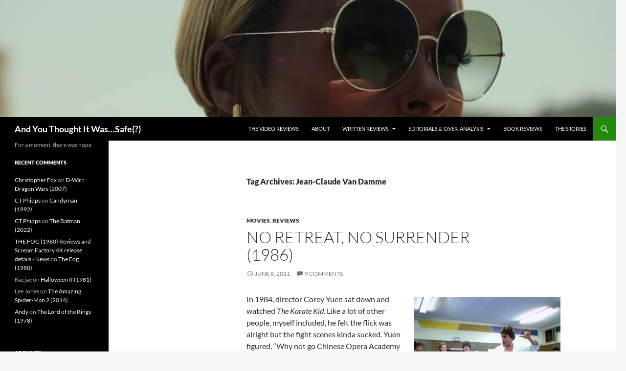

--- FILE ---
content_type: text/html; charset=UTF-8
request_url: https://aytiws.com/tag/jean-claude-van-damme/
body_size: 13586
content:
<!DOCTYPE html>
<!--[if IE 7]>
<html class="ie ie7" lang="en-US">
<![endif]-->
<!--[if IE 8]>
<html class="ie ie8" lang="en-US">
<![endif]-->
<!--[if !(IE 7) & !(IE 8)]><!-->
<html lang="en-US">
<!--<![endif]-->
<head><style>img.lazy{min-height:1px}</style><link href="https://aytiws.com/wp-content/plugins/w3-total-cache/pub/js/lazyload.min.js" as="script">
	<meta charset="UTF-8">
	<meta name="viewport" content="width=device-width, initial-scale=1.0">
	<title>Jean-Claude Van Damme | And You Thought It Was&#8230;Safe(?)</title>
	<link rel="profile" href="https://gmpg.org/xfn/11">
	<link rel="pingback" href="https://aytiws.com/xmlrpc.php">
	<!--[if lt IE 9]>
	<script src="https://aytiws.com/wp-content/themes/twentyfourteen/js/html5.js?ver=3.7.0"></script>
	<![endif]-->
	<meta name='robots' content='max-image-preview:large' />
<link rel="alternate" type="application/rss+xml" title="And You Thought It Was...Safe(?) &raquo; Feed" href="https://aytiws.com/feed/" />
<link rel="alternate" type="application/rss+xml" title="And You Thought It Was...Safe(?) &raquo; Comments Feed" href="https://aytiws.com/comments/feed/" />
<link rel="alternate" type="application/rss+xml" title="And You Thought It Was...Safe(?) &raquo; Jean-Claude Van Damme Tag Feed" href="https://aytiws.com/tag/jean-claude-van-damme/feed/" />
<style id='wp-img-auto-sizes-contain-inline-css'>
img:is([sizes=auto i],[sizes^="auto," i]){contain-intrinsic-size:3000px 1500px}
/*# sourceURL=wp-img-auto-sizes-contain-inline-css */
</style>
<style id='wp-emoji-styles-inline-css'>

	img.wp-smiley, img.emoji {
		display: inline !important;
		border: none !important;
		box-shadow: none !important;
		height: 1em !important;
		width: 1em !important;
		margin: 0 0.07em !important;
		vertical-align: -0.1em !important;
		background: none !important;
		padding: 0 !important;
	}
/*# sourceURL=wp-emoji-styles-inline-css */
</style>
<style id='wp-block-library-inline-css'>
:root{--wp-block-synced-color:#7a00df;--wp-block-synced-color--rgb:122,0,223;--wp-bound-block-color:var(--wp-block-synced-color);--wp-editor-canvas-background:#ddd;--wp-admin-theme-color:#007cba;--wp-admin-theme-color--rgb:0,124,186;--wp-admin-theme-color-darker-10:#006ba1;--wp-admin-theme-color-darker-10--rgb:0,107,160.5;--wp-admin-theme-color-darker-20:#005a87;--wp-admin-theme-color-darker-20--rgb:0,90,135;--wp-admin-border-width-focus:2px}@media (min-resolution:192dpi){:root{--wp-admin-border-width-focus:1.5px}}.wp-element-button{cursor:pointer}:root .has-very-light-gray-background-color{background-color:#eee}:root .has-very-dark-gray-background-color{background-color:#313131}:root .has-very-light-gray-color{color:#eee}:root .has-very-dark-gray-color{color:#313131}:root .has-vivid-green-cyan-to-vivid-cyan-blue-gradient-background{background:linear-gradient(135deg,#00d084,#0693e3)}:root .has-purple-crush-gradient-background{background:linear-gradient(135deg,#34e2e4,#4721fb 50%,#ab1dfe)}:root .has-hazy-dawn-gradient-background{background:linear-gradient(135deg,#faaca8,#dad0ec)}:root .has-subdued-olive-gradient-background{background:linear-gradient(135deg,#fafae1,#67a671)}:root .has-atomic-cream-gradient-background{background:linear-gradient(135deg,#fdd79a,#004a59)}:root .has-nightshade-gradient-background{background:linear-gradient(135deg,#330968,#31cdcf)}:root .has-midnight-gradient-background{background:linear-gradient(135deg,#020381,#2874fc)}:root{--wp--preset--font-size--normal:16px;--wp--preset--font-size--huge:42px}.has-regular-font-size{font-size:1em}.has-larger-font-size{font-size:2.625em}.has-normal-font-size{font-size:var(--wp--preset--font-size--normal)}.has-huge-font-size{font-size:var(--wp--preset--font-size--huge)}.has-text-align-center{text-align:center}.has-text-align-left{text-align:left}.has-text-align-right{text-align:right}.has-fit-text{white-space:nowrap!important}#end-resizable-editor-section{display:none}.aligncenter{clear:both}.items-justified-left{justify-content:flex-start}.items-justified-center{justify-content:center}.items-justified-right{justify-content:flex-end}.items-justified-space-between{justify-content:space-between}.screen-reader-text{border:0;clip-path:inset(50%);height:1px;margin:-1px;overflow:hidden;padding:0;position:absolute;width:1px;word-wrap:normal!important}.screen-reader-text:focus{background-color:#ddd;clip-path:none;color:#444;display:block;font-size:1em;height:auto;left:5px;line-height:normal;padding:15px 23px 14px;text-decoration:none;top:5px;width:auto;z-index:100000}html :where(.has-border-color){border-style:solid}html :where([style*=border-top-color]){border-top-style:solid}html :where([style*=border-right-color]){border-right-style:solid}html :where([style*=border-bottom-color]){border-bottom-style:solid}html :where([style*=border-left-color]){border-left-style:solid}html :where([style*=border-width]){border-style:solid}html :where([style*=border-top-width]){border-top-style:solid}html :where([style*=border-right-width]){border-right-style:solid}html :where([style*=border-bottom-width]){border-bottom-style:solid}html :where([style*=border-left-width]){border-left-style:solid}html :where(img[class*=wp-image-]){height:auto;max-width:100%}:where(figure){margin:0 0 1em}html :where(.is-position-sticky){--wp-admin--admin-bar--position-offset:var(--wp-admin--admin-bar--height,0px)}@media screen and (max-width:600px){html :where(.is-position-sticky){--wp-admin--admin-bar--position-offset:0px}}

/*# sourceURL=wp-block-library-inline-css */
</style><style id='global-styles-inline-css'>
:root{--wp--preset--aspect-ratio--square: 1;--wp--preset--aspect-ratio--4-3: 4/3;--wp--preset--aspect-ratio--3-4: 3/4;--wp--preset--aspect-ratio--3-2: 3/2;--wp--preset--aspect-ratio--2-3: 2/3;--wp--preset--aspect-ratio--16-9: 16/9;--wp--preset--aspect-ratio--9-16: 9/16;--wp--preset--color--black: #000;--wp--preset--color--cyan-bluish-gray: #abb8c3;--wp--preset--color--white: #fff;--wp--preset--color--pale-pink: #f78da7;--wp--preset--color--vivid-red: #cf2e2e;--wp--preset--color--luminous-vivid-orange: #ff6900;--wp--preset--color--luminous-vivid-amber: #fcb900;--wp--preset--color--light-green-cyan: #7bdcb5;--wp--preset--color--vivid-green-cyan: #00d084;--wp--preset--color--pale-cyan-blue: #8ed1fc;--wp--preset--color--vivid-cyan-blue: #0693e3;--wp--preset--color--vivid-purple: #9b51e0;--wp--preset--color--green: #24890d;--wp--preset--color--dark-gray: #2b2b2b;--wp--preset--color--medium-gray: #767676;--wp--preset--color--light-gray: #f5f5f5;--wp--preset--gradient--vivid-cyan-blue-to-vivid-purple: linear-gradient(135deg,rgb(6,147,227) 0%,rgb(155,81,224) 100%);--wp--preset--gradient--light-green-cyan-to-vivid-green-cyan: linear-gradient(135deg,rgb(122,220,180) 0%,rgb(0,208,130) 100%);--wp--preset--gradient--luminous-vivid-amber-to-luminous-vivid-orange: linear-gradient(135deg,rgb(252,185,0) 0%,rgb(255,105,0) 100%);--wp--preset--gradient--luminous-vivid-orange-to-vivid-red: linear-gradient(135deg,rgb(255,105,0) 0%,rgb(207,46,46) 100%);--wp--preset--gradient--very-light-gray-to-cyan-bluish-gray: linear-gradient(135deg,rgb(238,238,238) 0%,rgb(169,184,195) 100%);--wp--preset--gradient--cool-to-warm-spectrum: linear-gradient(135deg,rgb(74,234,220) 0%,rgb(151,120,209) 20%,rgb(207,42,186) 40%,rgb(238,44,130) 60%,rgb(251,105,98) 80%,rgb(254,248,76) 100%);--wp--preset--gradient--blush-light-purple: linear-gradient(135deg,rgb(255,206,236) 0%,rgb(152,150,240) 100%);--wp--preset--gradient--blush-bordeaux: linear-gradient(135deg,rgb(254,205,165) 0%,rgb(254,45,45) 50%,rgb(107,0,62) 100%);--wp--preset--gradient--luminous-dusk: linear-gradient(135deg,rgb(255,203,112) 0%,rgb(199,81,192) 50%,rgb(65,88,208) 100%);--wp--preset--gradient--pale-ocean: linear-gradient(135deg,rgb(255,245,203) 0%,rgb(182,227,212) 50%,rgb(51,167,181) 100%);--wp--preset--gradient--electric-grass: linear-gradient(135deg,rgb(202,248,128) 0%,rgb(113,206,126) 100%);--wp--preset--gradient--midnight: linear-gradient(135deg,rgb(2,3,129) 0%,rgb(40,116,252) 100%);--wp--preset--font-size--small: 13px;--wp--preset--font-size--medium: 20px;--wp--preset--font-size--large: 36px;--wp--preset--font-size--x-large: 42px;--wp--preset--spacing--20: 0.44rem;--wp--preset--spacing--30: 0.67rem;--wp--preset--spacing--40: 1rem;--wp--preset--spacing--50: 1.5rem;--wp--preset--spacing--60: 2.25rem;--wp--preset--spacing--70: 3.38rem;--wp--preset--spacing--80: 5.06rem;--wp--preset--shadow--natural: 6px 6px 9px rgba(0, 0, 0, 0.2);--wp--preset--shadow--deep: 12px 12px 50px rgba(0, 0, 0, 0.4);--wp--preset--shadow--sharp: 6px 6px 0px rgba(0, 0, 0, 0.2);--wp--preset--shadow--outlined: 6px 6px 0px -3px rgb(255, 255, 255), 6px 6px rgb(0, 0, 0);--wp--preset--shadow--crisp: 6px 6px 0px rgb(0, 0, 0);}:where(.is-layout-flex){gap: 0.5em;}:where(.is-layout-grid){gap: 0.5em;}body .is-layout-flex{display: flex;}.is-layout-flex{flex-wrap: wrap;align-items: center;}.is-layout-flex > :is(*, div){margin: 0;}body .is-layout-grid{display: grid;}.is-layout-grid > :is(*, div){margin: 0;}:where(.wp-block-columns.is-layout-flex){gap: 2em;}:where(.wp-block-columns.is-layout-grid){gap: 2em;}:where(.wp-block-post-template.is-layout-flex){gap: 1.25em;}:where(.wp-block-post-template.is-layout-grid){gap: 1.25em;}.has-black-color{color: var(--wp--preset--color--black) !important;}.has-cyan-bluish-gray-color{color: var(--wp--preset--color--cyan-bluish-gray) !important;}.has-white-color{color: var(--wp--preset--color--white) !important;}.has-pale-pink-color{color: var(--wp--preset--color--pale-pink) !important;}.has-vivid-red-color{color: var(--wp--preset--color--vivid-red) !important;}.has-luminous-vivid-orange-color{color: var(--wp--preset--color--luminous-vivid-orange) !important;}.has-luminous-vivid-amber-color{color: var(--wp--preset--color--luminous-vivid-amber) !important;}.has-light-green-cyan-color{color: var(--wp--preset--color--light-green-cyan) !important;}.has-vivid-green-cyan-color{color: var(--wp--preset--color--vivid-green-cyan) !important;}.has-pale-cyan-blue-color{color: var(--wp--preset--color--pale-cyan-blue) !important;}.has-vivid-cyan-blue-color{color: var(--wp--preset--color--vivid-cyan-blue) !important;}.has-vivid-purple-color{color: var(--wp--preset--color--vivid-purple) !important;}.has-black-background-color{background-color: var(--wp--preset--color--black) !important;}.has-cyan-bluish-gray-background-color{background-color: var(--wp--preset--color--cyan-bluish-gray) !important;}.has-white-background-color{background-color: var(--wp--preset--color--white) !important;}.has-pale-pink-background-color{background-color: var(--wp--preset--color--pale-pink) !important;}.has-vivid-red-background-color{background-color: var(--wp--preset--color--vivid-red) !important;}.has-luminous-vivid-orange-background-color{background-color: var(--wp--preset--color--luminous-vivid-orange) !important;}.has-luminous-vivid-amber-background-color{background-color: var(--wp--preset--color--luminous-vivid-amber) !important;}.has-light-green-cyan-background-color{background-color: var(--wp--preset--color--light-green-cyan) !important;}.has-vivid-green-cyan-background-color{background-color: var(--wp--preset--color--vivid-green-cyan) !important;}.has-pale-cyan-blue-background-color{background-color: var(--wp--preset--color--pale-cyan-blue) !important;}.has-vivid-cyan-blue-background-color{background-color: var(--wp--preset--color--vivid-cyan-blue) !important;}.has-vivid-purple-background-color{background-color: var(--wp--preset--color--vivid-purple) !important;}.has-black-border-color{border-color: var(--wp--preset--color--black) !important;}.has-cyan-bluish-gray-border-color{border-color: var(--wp--preset--color--cyan-bluish-gray) !important;}.has-white-border-color{border-color: var(--wp--preset--color--white) !important;}.has-pale-pink-border-color{border-color: var(--wp--preset--color--pale-pink) !important;}.has-vivid-red-border-color{border-color: var(--wp--preset--color--vivid-red) !important;}.has-luminous-vivid-orange-border-color{border-color: var(--wp--preset--color--luminous-vivid-orange) !important;}.has-luminous-vivid-amber-border-color{border-color: var(--wp--preset--color--luminous-vivid-amber) !important;}.has-light-green-cyan-border-color{border-color: var(--wp--preset--color--light-green-cyan) !important;}.has-vivid-green-cyan-border-color{border-color: var(--wp--preset--color--vivid-green-cyan) !important;}.has-pale-cyan-blue-border-color{border-color: var(--wp--preset--color--pale-cyan-blue) !important;}.has-vivid-cyan-blue-border-color{border-color: var(--wp--preset--color--vivid-cyan-blue) !important;}.has-vivid-purple-border-color{border-color: var(--wp--preset--color--vivid-purple) !important;}.has-vivid-cyan-blue-to-vivid-purple-gradient-background{background: var(--wp--preset--gradient--vivid-cyan-blue-to-vivid-purple) !important;}.has-light-green-cyan-to-vivid-green-cyan-gradient-background{background: var(--wp--preset--gradient--light-green-cyan-to-vivid-green-cyan) !important;}.has-luminous-vivid-amber-to-luminous-vivid-orange-gradient-background{background: var(--wp--preset--gradient--luminous-vivid-amber-to-luminous-vivid-orange) !important;}.has-luminous-vivid-orange-to-vivid-red-gradient-background{background: var(--wp--preset--gradient--luminous-vivid-orange-to-vivid-red) !important;}.has-very-light-gray-to-cyan-bluish-gray-gradient-background{background: var(--wp--preset--gradient--very-light-gray-to-cyan-bluish-gray) !important;}.has-cool-to-warm-spectrum-gradient-background{background: var(--wp--preset--gradient--cool-to-warm-spectrum) !important;}.has-blush-light-purple-gradient-background{background: var(--wp--preset--gradient--blush-light-purple) !important;}.has-blush-bordeaux-gradient-background{background: var(--wp--preset--gradient--blush-bordeaux) !important;}.has-luminous-dusk-gradient-background{background: var(--wp--preset--gradient--luminous-dusk) !important;}.has-pale-ocean-gradient-background{background: var(--wp--preset--gradient--pale-ocean) !important;}.has-electric-grass-gradient-background{background: var(--wp--preset--gradient--electric-grass) !important;}.has-midnight-gradient-background{background: var(--wp--preset--gradient--midnight) !important;}.has-small-font-size{font-size: var(--wp--preset--font-size--small) !important;}.has-medium-font-size{font-size: var(--wp--preset--font-size--medium) !important;}.has-large-font-size{font-size: var(--wp--preset--font-size--large) !important;}.has-x-large-font-size{font-size: var(--wp--preset--font-size--x-large) !important;}
/*# sourceURL=global-styles-inline-css */
</style>

<style id='classic-theme-styles-inline-css'>
/*! This file is auto-generated */
.wp-block-button__link{color:#fff;background-color:#32373c;border-radius:9999px;box-shadow:none;text-decoration:none;padding:calc(.667em + 2px) calc(1.333em + 2px);font-size:1.125em}.wp-block-file__button{background:#32373c;color:#fff;text-decoration:none}
/*# sourceURL=/wp-includes/css/classic-themes.min.css */
</style>
<link rel='stylesheet' id='wpa-css-css' href='https://aytiws.com/wp-content/plugins/honeypot/includes/css/wpa.css?ver=2.2.11' media='all' />
<link rel='stylesheet' id='twentyfourteen-lato-css' href='https://aytiws.com/wp-content/themes/twentyfourteen/fonts/font-lato.css?ver=20230328' media='all' />
<link rel='stylesheet' id='genericons-css' href='https://aytiws.com/wp-content/themes/twentyfourteen/genericons/genericons.css?ver=3.0.3' media='all' />
<link rel='stylesheet' id='twentyfourteen-style-css' href='https://aytiws.com/wp-content/themes/twentyfourteen/style.css?ver=20250415' media='all' />
<link rel='stylesheet' id='twentyfourteen-block-style-css' href='https://aytiws.com/wp-content/themes/twentyfourteen/css/blocks.css?ver=20240708' media='all' />
<script src="https://aytiws.com/wp-includes/js/jquery/jquery.min.js?ver=3.7.1" id="jquery-core-js"></script>
<script src="https://aytiws.com/wp-includes/js/jquery/jquery-migrate.min.js?ver=3.4.1" id="jquery-migrate-js"></script>
<script src="https://aytiws.com/wp-content/themes/twentyfourteen/js/functions.js?ver=20230526" id="twentyfourteen-script-js" defer data-wp-strategy="defer"></script>
<link rel="https://api.w.org/" href="https://aytiws.com/wp-json/" /><link rel="alternate" title="JSON" type="application/json" href="https://aytiws.com/wp-json/wp/v2/tags/922" /><link rel="EditURI" type="application/rsd+xml" title="RSD" href="https://aytiws.com/xmlrpc.php?rsd" />
<style>.recentcomments a{display:inline !important;padding:0 !important;margin:0 !important;}</style><link rel="icon" href="https://aytiws.com/wp-content/uploads/cropped-self-portrait-slightly-bigger-32x32.jpg" sizes="32x32" />
<link rel="icon" href="https://aytiws.com/wp-content/uploads/cropped-self-portrait-slightly-bigger-192x192.jpg" sizes="192x192" />
<link rel="apple-touch-icon" href="https://aytiws.com/wp-content/uploads/cropped-self-portrait-slightly-bigger-180x180.jpg" />
<meta name="msapplication-TileImage" content="https://aytiws.com/wp-content/uploads/cropped-self-portrait-slightly-bigger-270x270.jpg" />
</head>

<body data-rsssl=1 class="archive tag tag-jean-claude-van-damme tag-922 wp-embed-responsive wp-theme-twentyfourteen header-image list-view full-width">
<a class="screen-reader-text skip-link" href="#content">
	Skip to content</a>
<div id="page" class="hfeed site">
			<div id="site-header">
		<a href="https://aytiws.com/" rel="home" >
			<img class="lazy" src="data:image/svg+xml,%3Csvg%20xmlns='http://www.w3.org/2000/svg'%20viewBox='0%200%201260%20240'%3E%3C/svg%3E" data-src="https://aytiws.com/wp-content/uploads/cropped-vlcsnap-2023-01-08-13h01m02s436.png" width="1260" height="240" alt="And You Thought It Was&#8230;Safe(?)" data-srcset="https://aytiws.com/wp-content/uploads/cropped-vlcsnap-2023-01-08-13h01m02s436.png 1260w, https://aytiws.com/wp-content/uploads/cropped-vlcsnap-2023-01-08-13h01m02s436-300x57.png 300w, https://aytiws.com/wp-content/uploads/cropped-vlcsnap-2023-01-08-13h01m02s436-1024x195.png 1024w, https://aytiws.com/wp-content/uploads/cropped-vlcsnap-2023-01-08-13h01m02s436-768x146.png 768w" data-sizes="(max-width: 1260px) 100vw, 1260px" decoding="async" fetchpriority="high" />		</a>
	</div>
	
	<header id="masthead" class="site-header">
		<div class="header-main">
			<h1 class="site-title"><a href="https://aytiws.com/" rel="home" >And You Thought It Was&#8230;Safe(?)</a></h1>

			<div class="search-toggle">
				<a href="#search-container" class="screen-reader-text" aria-expanded="false" aria-controls="search-container">
					Search				</a>
			</div>

			<nav id="primary-navigation" class="site-navigation primary-navigation">
				<button class="menu-toggle">Primary Menu</button>
				<div id="primary-menu" class="nav-menu"><ul>
<li class="page_item page-item-23853"><a href="https://aytiws.com/the-video-reviews/">The Video Reviews</a></li>
<li class="page_item page-item-1301"><a href="https://aytiws.com/about/">About</a></li>
<li class="page_item page-item-11 page_item_has_children"><a href="https://aytiws.com/the-vaults/">Written Reviews</a>
<ul class='children'>
	<li class="page_item page-item-125"><a href="https://aytiws.com/the-vaults/vault-by-letters/">Alphabetically Indexed</a></li>
	<li class="page_item page-item-123"><a href="https://aytiws.com/the-vaults/vault-by-numbers/">By Rating</a></li>
</ul>
</li>
<li class="page_item page-item-6316 page_item_has_children"><a href="https://aytiws.com/the-exercises-in-over-analysis/">Editorials &#038; Over-Analysis</a>
<ul class='children'>
	<li class="page_item page-item-7622"><a href="https://aytiws.com/the-exercises-in-over-analysis/godzilla-the-series/">Godzilla: The Series</a></li>
	<li class="page_item page-item-21865"><a href="https://aytiws.com/the-exercises-in-over-analysis/jor-el-was-right/">Jor-El Was Right</a></li>
	<li class="page_item page-item-23020"><a href="https://aytiws.com/the-exercises-in-over-analysis/lets-play-demons-souls/">Let&#8217;s Play Demon&#8217;s Souls</a></li>
</ul>
</li>
<li class="page_item page-item-813"><a href="https://aytiws.com/book-reviews/">Book Reviews</a></li>
<li class="page_item page-item-1407"><a href="https://aytiws.com/the-stories/">The Stories</a></li>
</ul></div>
			</nav>
		</div>

		<div id="search-container" class="search-box-wrapper hide">
			<div class="search-box">
				<form role="search" method="get" class="search-form" action="https://aytiws.com/">
				<label>
					<span class="screen-reader-text">Search for:</span>
					<input type="search" class="search-field" placeholder="Search &hellip;" value="" name="s" />
				</label>
				<input type="submit" class="search-submit" value="Search" />
			</form>			</div>
		</div>
	</header><!-- #masthead -->

	<div id="main" class="site-main">

	<section id="primary" class="content-area">
		<div id="content" class="site-content" role="main">

			
			<header class="archive-header">
				<h1 class="archive-title">
				Tag Archives: Jean-Claude Van Damme				</h1>

							</header><!-- .archive-header -->

				
<article id="post-5409" class="post-5409 post type-post status-publish format-standard hentry category-movies category-reviews tag-corey-yuen tag-dale-jacoby tag-j-w-fails tag-jean-claude-van-damme tag-joe-vance tag-kathie-sileno tag-kent-lipham tag-kurt-mckinney tag-ron-pohnel tag-tai-chung-kim tag-timothy-baker">
	
	<header class="entry-header">
				<div class="entry-meta">
			<span class="cat-links"><a href="https://aytiws.com/category/movies/" rel="category tag">Movies</a>, <a href="https://aytiws.com/category/reviews/" rel="category tag">Reviews</a></span>
		</div>
			<h1 class="entry-title"><a href="https://aytiws.com/2011/06/no-retreat-no-surrender-1986/" rel="bookmark">No Retreat, No Surrender (1986)</a></h1>
		<div class="entry-meta">
			<span class="entry-date"><a href="https://aytiws.com/2011/06/no-retreat-no-surrender-1986/" rel="bookmark"><time class="entry-date" datetime="2011-06-08T00:00:11-07:00">June 8, 2011</time></a></span> <span class="byline"><span class="author vcard"><a class="url fn n" href="https://aytiws.com/author/admin/" rel="author">David DeMoss</a></span></span>			<span class="comments-link"><a href="https://aytiws.com/2011/06/no-retreat-no-surrender-1986/#comments">9 Comments</a></span>
						</div><!-- .entry-meta -->
	</header><!-- .entry-header -->

		<div class="entry-content">
		<figure id="attachment_8122" aria-describedby="caption-attachment-8122" style="width: 300px" class="wp-caption alignright"><img decoding="async" class="size-full wp-image-8122 lazy" title="Our Hero, ladies and gentlemen. Fear him!" src="data:image/svg+xml,%3Csvg%20xmlns='http://www.w3.org/2000/svg'%20viewBox='0%200%20300%20228'%3E%3C/svg%3E" data-src="https://aytiws.com/wp-content/uploads/2011/06/no-retreat-no-surrender_4.jpg" alt="Our Hero, ladies and gentlemen. Fear him!" width="300" height="228" /><figcaption id="caption-attachment-8122" class="wp-caption-text">Our Hero, ladies and gentlemen. Fear him!</figcaption></figure>
<p>In 1984, director Corey Yuen sat down and watched <em>The Karate Kid</em>. Like a lot of other people, myself included, he felt the flick was alright but the fight scenes kinda sucked. Yuen figured, &#8220;Why not go Chinese Opera Academy on this boy-gains-self-respect-through-martial-arts bullshit?&#8221; Two years, $400,000, and one (almost) all-American cast later, he gave us<em> No Retreat, No Surrender</em>.</p>
<p>It&#8217;s the best kind of awful movie: the kind that&#8217;s so bad, it&#8217;s honestly endearing. The story, the casting, the acting, the editing, the character&#8217;s motivations, and especially the tacked-on resolution&#8230;everything in this movie is wrong. And the result is <em>glorious.</em> Kneel before this movie, son of Jor-El, for it is <em>the</em> perfect combination of rip-off and cliche. It&#8217;s a Bad Film for the ages, because it manages, in spite of it all&#8230;to actually&#8230;kind a work&#8230;in all the <em>wrong</em> ways. <a href="https://aytiws.com/2011/06/no-retreat-no-surrender-1986/#more-5409" class="more-link">Continue reading <span class="screen-reader-text">No Retreat, No Surrender (1986)</span> <span class="meta-nav">&rarr;</span></a></p>
	</div><!-- .entry-content -->
	
	<footer class="entry-meta"><span class="tag-links"><a href="https://aytiws.com/tag/corey-yuen/" rel="tag">Corey Yuen</a><a href="https://aytiws.com/tag/dale-jacoby/" rel="tag">Dale Jacoby</a><a href="https://aytiws.com/tag/j-w-fails/" rel="tag">J.W. Fails</a><a href="https://aytiws.com/tag/jean-claude-van-damme/" rel="tag">Jean-Claude Van Damme</a><a href="https://aytiws.com/tag/joe-vance/" rel="tag">Joe Vance</a><a href="https://aytiws.com/tag/kathie-sileno/" rel="tag">Kathie Sileno</a><a href="https://aytiws.com/tag/kent-lipham/" rel="tag">Kent Lipham</a><a href="https://aytiws.com/tag/kurt-mckinney/" rel="tag">Kurt McKinney</a><a href="https://aytiws.com/tag/ron-pohnel/" rel="tag">Ron Pohnel</a><a href="https://aytiws.com/tag/tai-chung-kim/" rel="tag">Tai Chung Kim</a><a href="https://aytiws.com/tag/timothy-baker/" rel="tag">Timothy Baker</a></span></footer></article><!-- #post-5409 -->

<article id="post-842" class="post-842 post type-post status-publish format-standard hentry category-movies category-reviews tag-carolco-pictures tag-christopher-leitch tag-dean-devlin tag-dolph-lundgren tag-jean-claude-van-damme tag-roland-emmerich tag-studio-canal">
	
	<header class="entry-header">
				<div class="entry-meta">
			<span class="cat-links"><a href="https://aytiws.com/category/movies/" rel="category tag">Movies</a>, <a href="https://aytiws.com/category/reviews/" rel="category tag">Reviews</a></span>
		</div>
			<h1 class="entry-title"><a href="https://aytiws.com/2001/03/universal-soldier-1992/" rel="bookmark">Universal Soldier (1992)</a></h1>
		<div class="entry-meta">
			<span class="entry-date"><a href="https://aytiws.com/2001/03/universal-soldier-1992/" rel="bookmark"><time class="entry-date" datetime="2001-03-20T09:52:13-08:00">March 20, 2001</time></a></span> <span class="byline"><span class="author vcard"><a class="url fn n" href="https://aytiws.com/author/admin/" rel="author">David DeMoss</a></span></span>			<span class="comments-link"><a href="https://aytiws.com/2001/03/universal-soldier-1992/#comments">2 Comments</a></span>
						</div><!-- .entry-meta -->
	</header><!-- .entry-header -->

		<div class="entry-content">
		<p><img decoding="async" class="alignright lazy" title="Duh..." src="data:image/svg+xml,%3Csvg%20xmlns='http://www.w3.org/2000/svg'%20viewBox='0%200%20126%20209'%3E%3C/svg%3E" data-src="https://aytiws.com/wp-content/uploads/2001/03/universals_1.jpg" alt="Duh..." width="126" height="209" />When the wretched idiocies and injustices of modern life pile upon you, don&#8217;t go on a killing spree: find a suitable target for your aggression. Something that can&#8217;t defend itself. Something that can&#8217;t  fight back. Something that doesn&#8217;t break as easily as, say, puppies or children. Me, I review movies. The ultimate target.  Nothing gets your ego big and hard like taking a shameless hack&#8217;s hatchet to something hundreds of other people poured their hearts and souls into.</p>
<p>Tonight&#8217;s example: <em>Universal Soldier.</em> You all remember this movie&#8230;don&#8217;t you&#8230;? Good. Neither did I. <em>Universal Soldier</em> is like the freeloading uncle no  one talks about, since that time he tried to clean out the bank accounts. It may be the film most directly responsible for Roland Emmerich&#8217;s continued career. Yet no   one shows this flick on cable anymore. The  networks refuse to touch it. Crummy, straight-to-video sequels have failed to revive it and all of its stars have fallen&#8230;some harder than others.</p>
<p>To understand why, consider the prologue set in Vietnam. Private Luc  (Jean-Claude Van   Damme) takes time out from dodging mortars to encounter Sergeant Andrew  Scott (Dolph Lundgren),   who&#8217;s gone all <em>Heart of Darkness </em>on us. Even made  himself a necklace of   human ears to bring that out psychopathic shine in his Dolph Lundgren-y eyes. Luc, upright, moral, all-American that he is, steps between Scott and the few surviving villagers. Scott and Luc kill each other in a true blue Good vs.  Evil blood bath,   and along comes The Military to cover it all up. Naturally. Another Tuesday in Vietnam in the seventies. <a href="https://aytiws.com/2001/03/universal-soldier-1992/#more-842" class="more-link">{More}</a></p>
	</div><!-- .entry-content -->
	
	<footer class="entry-meta"><span class="tag-links"><a href="https://aytiws.com/tag/carolco-pictures/" rel="tag">Carolco Pictures</a><a href="https://aytiws.com/tag/christopher-leitch/" rel="tag">Christopher Leitch</a><a href="https://aytiws.com/tag/dean-devlin/" rel="tag">Dean Devlin</a><a href="https://aytiws.com/tag/dolph-lundgren/" rel="tag">Dolph Lundgren</a><a href="https://aytiws.com/tag/jean-claude-van-damme/" rel="tag">Jean-Claude Van Damme</a><a href="https://aytiws.com/tag/roland-emmerich/" rel="tag">Roland Emmerich</a><a href="https://aytiws.com/tag/studio-canal/" rel="tag">Studio Canal</a></span></footer></article><!-- #post-842 -->
		</div><!-- #content -->
	</section><!-- #primary -->

<div id="secondary">
		<h2 class="site-description">For a moment, there was hope</h2>
	
	
		<div id="primary-sidebar" class="primary-sidebar widget-area" role="complementary">
		<aside id="recent-comments-3" class="widget widget_recent_comments"><h1 class="widget-title">Recent Comments</h1><nav aria-label="Recent Comments"><ul id="recentcomments"><li class="recentcomments"><span class="comment-author-link"><a href="http://movie.comreviews" class="url" rel="ugc external nofollow">Christopher Fox</a></span> on <a href="https://aytiws.com/2010/04/d-war-dragon-wars-2007/#comment-353920">D-War: Dragon Wars (2007)</a></li><li class="recentcomments"><span class="comment-author-link"><a href="https://unitedfederationofcharles.blogspot.com/" class="url" rel="ugc external nofollow">CT Phipps</a></span> on <a href="https://aytiws.com/2021/10/candyman-1992/#comment-353830">Candyman (1992)</a></li><li class="recentcomments"><span class="comment-author-link"><a href="https://unitedfederationofcharles.blogspot.com/" class="url" rel="ugc external nofollow">CT Phipps</a></span> on <a href="https://aytiws.com/2022/05/the-batman-2022/#comment-353829">The Batman (2022)</a></li><li class="recentcomments"><span class="comment-author-link"><a href="https://gnpublisher.ga/the-fog-1980-reviews-and-scream-factory-4k-release-details/" class="url" rel="ugc external nofollow">THE FOG (1980) Reviews and Scream Factory 4K release details - News</a></span> on <a href="https://aytiws.com/2011/01/the-fog-1980/#comment-347712">The Fog (1980)</a></li><li class="recentcomments"><span class="comment-author-link">Kaejae</span> on <a href="https://aytiws.com/2010/10/halloween-ii-1981/#comment-346921">Halloween II (1981)</a></li><li class="recentcomments"><span class="comment-author-link">Lee Jones</span> on <a href="https://aytiws.com/2015/04/the-amazing-spider-man-2-2014/#comment-345059">The Amazing Spider-Man 2 (2014)</a></li><li class="recentcomments"><span class="comment-author-link"><a href="http://lor.com" class="url" rel="ugc external nofollow">Andy</a></span> on <a href="https://aytiws.com/2016/11/the-lord-of-the-rings-1978/#comment-343301">The Lord of the Rings (1978)</a></li></ul></nav></aside><aside id="archives-2" class="widget widget_archive"><h1 class="widget-title">Archives</h1>		<label class="screen-reader-text" for="archives-dropdown-2">Archives</label>
		<select id="archives-dropdown-2" name="archive-dropdown">
			
			<option value="">Select Month</option>
				<option value='https://aytiws.com/2024/04/'> April 2024 </option>
	<option value='https://aytiws.com/2023/10/'> October 2023 </option>
	<option value='https://aytiws.com/2023/08/'> August 2023 </option>
	<option value='https://aytiws.com/2023/01/'> January 2023 </option>
	<option value='https://aytiws.com/2022/08/'> August 2022 </option>
	<option value='https://aytiws.com/2022/05/'> May 2022 </option>
	<option value='https://aytiws.com/2022/04/'> April 2022 </option>
	<option value='https://aytiws.com/2022/03/'> March 2022 </option>
	<option value='https://aytiws.com/2022/01/'> January 2022 </option>
	<option value='https://aytiws.com/2021/11/'> November 2021 </option>
	<option value='https://aytiws.com/2021/10/'> October 2021 </option>
	<option value='https://aytiws.com/2021/09/'> September 2021 </option>
	<option value='https://aytiws.com/2021/06/'> June 2021 </option>
	<option value='https://aytiws.com/2021/04/'> April 2021 </option>
	<option value='https://aytiws.com/2021/03/'> March 2021 </option>
	<option value='https://aytiws.com/2021/02/'> February 2021 </option>
	<option value='https://aytiws.com/2020/12/'> December 2020 </option>
	<option value='https://aytiws.com/2020/11/'> November 2020 </option>
	<option value='https://aytiws.com/2020/09/'> September 2020 </option>
	<option value='https://aytiws.com/2020/06/'> June 2020 </option>
	<option value='https://aytiws.com/2020/04/'> April 2020 </option>
	<option value='https://aytiws.com/2020/03/'> March 2020 </option>
	<option value='https://aytiws.com/2020/02/'> February 2020 </option>
	<option value='https://aytiws.com/2019/12/'> December 2019 </option>
	<option value='https://aytiws.com/2019/11/'> November 2019 </option>
	<option value='https://aytiws.com/2019/10/'> October 2019 </option>
	<option value='https://aytiws.com/2019/09/'> September 2019 </option>
	<option value='https://aytiws.com/2019/07/'> July 2019 </option>
	<option value='https://aytiws.com/2019/06/'> June 2019 </option>
	<option value='https://aytiws.com/2019/04/'> April 2019 </option>
	<option value='https://aytiws.com/2019/03/'> March 2019 </option>
	<option value='https://aytiws.com/2019/01/'> January 2019 </option>
	<option value='https://aytiws.com/2018/11/'> November 2018 </option>
	<option value='https://aytiws.com/2018/10/'> October 2018 </option>
	<option value='https://aytiws.com/2018/09/'> September 2018 </option>
	<option value='https://aytiws.com/2018/08/'> August 2018 </option>
	<option value='https://aytiws.com/2018/07/'> July 2018 </option>
	<option value='https://aytiws.com/2018/06/'> June 2018 </option>
	<option value='https://aytiws.com/2018/05/'> May 2018 </option>
	<option value='https://aytiws.com/2018/04/'> April 2018 </option>
	<option value='https://aytiws.com/2018/03/'> March 2018 </option>
	<option value='https://aytiws.com/2018/02/'> February 2018 </option>
	<option value='https://aytiws.com/2018/01/'> January 2018 </option>
	<option value='https://aytiws.com/2017/12/'> December 2017 </option>
	<option value='https://aytiws.com/2017/11/'> November 2017 </option>
	<option value='https://aytiws.com/2017/10/'> October 2017 </option>
	<option value='https://aytiws.com/2017/09/'> September 2017 </option>
	<option value='https://aytiws.com/2017/08/'> August 2017 </option>
	<option value='https://aytiws.com/2017/07/'> July 2017 </option>
	<option value='https://aytiws.com/2017/05/'> May 2017 </option>
	<option value='https://aytiws.com/2017/02/'> February 2017 </option>
	<option value='https://aytiws.com/2017/01/'> January 2017 </option>
	<option value='https://aytiws.com/2016/12/'> December 2016 </option>
	<option value='https://aytiws.com/2016/11/'> November 2016 </option>
	<option value='https://aytiws.com/2016/10/'> October 2016 </option>
	<option value='https://aytiws.com/2016/09/'> September 2016 </option>
	<option value='https://aytiws.com/2016/08/'> August 2016 </option>
	<option value='https://aytiws.com/2016/07/'> July 2016 </option>
	<option value='https://aytiws.com/2016/05/'> May 2016 </option>
	<option value='https://aytiws.com/2016/04/'> April 2016 </option>
	<option value='https://aytiws.com/2016/03/'> March 2016 </option>
	<option value='https://aytiws.com/2016/01/'> January 2016 </option>
	<option value='https://aytiws.com/2015/11/'> November 2015 </option>
	<option value='https://aytiws.com/2015/10/'> October 2015 </option>
	<option value='https://aytiws.com/2015/09/'> September 2015 </option>
	<option value='https://aytiws.com/2015/08/'> August 2015 </option>
	<option value='https://aytiws.com/2015/07/'> July 2015 </option>
	<option value='https://aytiws.com/2015/06/'> June 2015 </option>
	<option value='https://aytiws.com/2015/05/'> May 2015 </option>
	<option value='https://aytiws.com/2015/04/'> April 2015 </option>
	<option value='https://aytiws.com/2015/03/'> March 2015 </option>
	<option value='https://aytiws.com/2015/02/'> February 2015 </option>
	<option value='https://aytiws.com/2015/01/'> January 2015 </option>
	<option value='https://aytiws.com/2014/12/'> December 2014 </option>
	<option value='https://aytiws.com/2014/11/'> November 2014 </option>
	<option value='https://aytiws.com/2014/10/'> October 2014 </option>
	<option value='https://aytiws.com/2014/09/'> September 2014 </option>
	<option value='https://aytiws.com/2014/08/'> August 2014 </option>
	<option value='https://aytiws.com/2014/07/'> July 2014 </option>
	<option value='https://aytiws.com/2014/06/'> June 2014 </option>
	<option value='https://aytiws.com/2014/05/'> May 2014 </option>
	<option value='https://aytiws.com/2014/04/'> April 2014 </option>
	<option value='https://aytiws.com/2014/03/'> March 2014 </option>
	<option value='https://aytiws.com/2014/02/'> February 2014 </option>
	<option value='https://aytiws.com/2014/01/'> January 2014 </option>
	<option value='https://aytiws.com/2013/12/'> December 2013 </option>
	<option value='https://aytiws.com/2013/11/'> November 2013 </option>
	<option value='https://aytiws.com/2013/10/'> October 2013 </option>
	<option value='https://aytiws.com/2013/09/'> September 2013 </option>
	<option value='https://aytiws.com/2013/08/'> August 2013 </option>
	<option value='https://aytiws.com/2013/07/'> July 2013 </option>
	<option value='https://aytiws.com/2013/06/'> June 2013 </option>
	<option value='https://aytiws.com/2013/05/'> May 2013 </option>
	<option value='https://aytiws.com/2013/04/'> April 2013 </option>
	<option value='https://aytiws.com/2013/03/'> March 2013 </option>
	<option value='https://aytiws.com/2013/02/'> February 2013 </option>
	<option value='https://aytiws.com/2013/01/'> January 2013 </option>
	<option value='https://aytiws.com/2012/12/'> December 2012 </option>
	<option value='https://aytiws.com/2012/11/'> November 2012 </option>
	<option value='https://aytiws.com/2012/10/'> October 2012 </option>
	<option value='https://aytiws.com/2012/09/'> September 2012 </option>
	<option value='https://aytiws.com/2012/08/'> August 2012 </option>
	<option value='https://aytiws.com/2012/07/'> July 2012 </option>
	<option value='https://aytiws.com/2012/06/'> June 2012 </option>
	<option value='https://aytiws.com/2012/05/'> May 2012 </option>
	<option value='https://aytiws.com/2012/04/'> April 2012 </option>
	<option value='https://aytiws.com/2012/03/'> March 2012 </option>
	<option value='https://aytiws.com/2012/02/'> February 2012 </option>
	<option value='https://aytiws.com/2012/01/'> January 2012 </option>
	<option value='https://aytiws.com/2011/12/'> December 2011 </option>
	<option value='https://aytiws.com/2011/11/'> November 2011 </option>
	<option value='https://aytiws.com/2011/10/'> October 2011 </option>
	<option value='https://aytiws.com/2011/09/'> September 2011 </option>
	<option value='https://aytiws.com/2011/08/'> August 2011 </option>
	<option value='https://aytiws.com/2011/07/'> July 2011 </option>
	<option value='https://aytiws.com/2011/06/'> June 2011 </option>
	<option value='https://aytiws.com/2011/05/'> May 2011 </option>
	<option value='https://aytiws.com/2011/04/'> April 2011 </option>
	<option value='https://aytiws.com/2011/03/'> March 2011 </option>
	<option value='https://aytiws.com/2011/02/'> February 2011 </option>
	<option value='https://aytiws.com/2011/01/'> January 2011 </option>
	<option value='https://aytiws.com/2010/12/'> December 2010 </option>
	<option value='https://aytiws.com/2010/11/'> November 2010 </option>
	<option value='https://aytiws.com/2010/10/'> October 2010 </option>
	<option value='https://aytiws.com/2010/09/'> September 2010 </option>
	<option value='https://aytiws.com/2010/08/'> August 2010 </option>
	<option value='https://aytiws.com/2010/07/'> July 2010 </option>
	<option value='https://aytiws.com/2010/06/'> June 2010 </option>
	<option value='https://aytiws.com/2010/05/'> May 2010 </option>
	<option value='https://aytiws.com/2010/04/'> April 2010 </option>
	<option value='https://aytiws.com/2010/03/'> March 2010 </option>
	<option value='https://aytiws.com/2010/01/'> January 2010 </option>
	<option value='https://aytiws.com/2009/10/'> October 2009 </option>
	<option value='https://aytiws.com/2009/08/'> August 2009 </option>
	<option value='https://aytiws.com/2009/07/'> July 2009 </option>
	<option value='https://aytiws.com/2009/06/'> June 2009 </option>
	<option value='https://aytiws.com/2009/05/'> May 2009 </option>
	<option value='https://aytiws.com/2009/04/'> April 2009 </option>
	<option value='https://aytiws.com/2009/02/'> February 2009 </option>
	<option value='https://aytiws.com/2008/12/'> December 2008 </option>
	<option value='https://aytiws.com/2008/11/'> November 2008 </option>
	<option value='https://aytiws.com/2008/10/'> October 2008 </option>
	<option value='https://aytiws.com/2008/07/'> July 2008 </option>
	<option value='https://aytiws.com/2008/05/'> May 2008 </option>
	<option value='https://aytiws.com/2008/04/'> April 2008 </option>
	<option value='https://aytiws.com/2008/02/'> February 2008 </option>
	<option value='https://aytiws.com/2007/11/'> November 2007 </option>
	<option value='https://aytiws.com/2007/05/'> May 2007 </option>
	<option value='https://aytiws.com/2007/04/'> April 2007 </option>
	<option value='https://aytiws.com/2007/01/'> January 2007 </option>
	<option value='https://aytiws.com/2006/09/'> September 2006 </option>
	<option value='https://aytiws.com/2006/07/'> July 2006 </option>
	<option value='https://aytiws.com/2006/06/'> June 2006 </option>
	<option value='https://aytiws.com/2006/04/'> April 2006 </option>
	<option value='https://aytiws.com/2005/10/'> October 2005 </option>
	<option value='https://aytiws.com/2005/05/'> May 2005 </option>
	<option value='https://aytiws.com/2005/03/'> March 2005 </option>
	<option value='https://aytiws.com/2004/08/'> August 2004 </option>
	<option value='https://aytiws.com/2004/07/'> July 2004 </option>
	<option value='https://aytiws.com/2004/06/'> June 2004 </option>
	<option value='https://aytiws.com/2004/05/'> May 2004 </option>
	<option value='https://aytiws.com/2004/04/'> April 2004 </option>
	<option value='https://aytiws.com/2004/03/'> March 2004 </option>
	<option value='https://aytiws.com/2004/02/'> February 2004 </option>
	<option value='https://aytiws.com/2004/01/'> January 2004 </option>
	<option value='https://aytiws.com/2003/12/'> December 2003 </option>
	<option value='https://aytiws.com/2003/10/'> October 2003 </option>
	<option value='https://aytiws.com/2003/09/'> September 2003 </option>
	<option value='https://aytiws.com/2003/08/'> August 2003 </option>
	<option value='https://aytiws.com/2002/03/'> March 2002 </option>
	<option value='https://aytiws.com/2001/11/'> November 2001 </option>
	<option value='https://aytiws.com/2001/07/'> July 2001 </option>
	<option value='https://aytiws.com/2001/06/'> June 2001 </option>
	<option value='https://aytiws.com/2001/04/'> April 2001 </option>
	<option value='https://aytiws.com/2001/03/'> March 2001 </option>
	<option value='https://aytiws.com/2001/01/'> January 2001 </option>
	<option value='https://aytiws.com/2000/12/'> December 2000 </option>
	<option value='https://aytiws.com/2000/11/'> November 2000 </option>
	<option value='https://aytiws.com/2000/10/'> October 2000 </option>
	<option value='https://aytiws.com/2000/09/'> September 2000 </option>
	<option value='https://aytiws.com/2000/08/'> August 2000 </option>
	<option value='https://aytiws.com/2000/07/'> July 2000 </option>
	<option value='https://aytiws.com/2000/06/'> June 2000 </option>
	<option value='https://aytiws.com/2000/05/'> May 2000 </option>
	<option value='https://aytiws.com/2000/04/'> April 2000 </option>
	<option value='https://aytiws.com/2000/01/'> January 2000 </option>
	<option value='https://aytiws.com/1999/12/'> December 1999 </option>
	<option value='https://aytiws.com/1999/11/'> November 1999 </option>
	<option value='https://aytiws.com/1999/10/'> October 1999 </option>
	<option value='https://aytiws.com/1999/09/'> September 1999 </option>
	<option value='https://aytiws.com/1999/08/'> August 1999 </option>
	<option value='https://aytiws.com/1999/07/'> July 1999 </option>
	<option value='https://aytiws.com/1999/06/'> June 1999 </option>
	<option value='https://aytiws.com/1999/05/'> May 1999 </option>
	<option value='https://aytiws.com/1999/02/'> February 1999 </option>
	<option value='https://aytiws.com/1999/01/'> January 1999 </option>

		</select>

			<script>
( ( dropdownId ) => {
	const dropdown = document.getElementById( dropdownId );
	function onSelectChange() {
		setTimeout( () => {
			if ( 'escape' === dropdown.dataset.lastkey ) {
				return;
			}
			if ( dropdown.value ) {
				document.location.href = dropdown.value;
			}
		}, 250 );
	}
	function onKeyUp( event ) {
		if ( 'Escape' === event.key ) {
			dropdown.dataset.lastkey = 'escape';
		} else {
			delete dropdown.dataset.lastkey;
		}
	}
	function onClick() {
		delete dropdown.dataset.lastkey;
	}
	dropdown.addEventListener( 'keyup', onKeyUp );
	dropdown.addEventListener( 'click', onClick );
	dropdown.addEventListener( 'change', onSelectChange );
})( "archives-dropdown-2" );

//# sourceURL=WP_Widget_Archives%3A%3Awidget
</script>
</aside><aside id="tag_cloud-2" class="widget widget_tag_cloud"><h1 class="widget-title">Tag, You&#8217;re It</h1><nav aria-label="Tag, You&#8217;re It"><div class="tagcloud"><ul class='wp-tag-cloud' role='list'>
	<li><a href="https://aytiws.com/tag/akihiko-hirata/" class="tag-cloud-link tag-link-31 tag-link-position-1" style="font-size: 8pt;" aria-label="Akihiko Hirata (7 items)">Akihiko Hirata</a></li>
	<li><a href="https://aytiws.com/tag/alien-invasions/" class="tag-cloud-link tag-link-72 tag-link-position-2" style="font-size: 13.647058823529pt;" aria-label="Alien Invasions (23 items)">Alien Invasions</a></li>
	<li><a href="https://aytiws.com/tag/batman/" class="tag-cloud-link tag-link-154 tag-link-position-3" style="font-size: 13.647058823529pt;" aria-label="Batman (23 items)">Batman</a></li>
	<li><a href="https://aytiws.com/tag/bernard-lee/" class="tag-cloud-link tag-link-174 tag-link-position-4" style="font-size: 10.117647058824pt;" aria-label="Bernard Lee (11 items)">Bernard Lee</a></li>
	<li><a href="https://aytiws.com/tag/captain-america/" class="tag-cloud-link tag-link-266 tag-link-position-5" style="font-size: 8pt;" aria-label="Captain America (7 items)">Captain America</a></li>
	<li><a href="https://aytiws.com/tag/daiei/" class="tag-cloud-link tag-link-410 tag-link-position-6" style="font-size: 8.5882352941176pt;" aria-label="Daiei (8 items)">Daiei</a></li>
	<li><a href="https://aytiws.com/tag/daikaiju/" class="tag-cloud-link tag-link-411 tag-link-position-7" style="font-size: 18.705882352941pt;" aria-label="Daikaiju (63 items)">Daikaiju</a></li>
	<li><a href="https://aytiws.com/tag/david-cronenberg/" class="tag-cloud-link tag-link-465 tag-link-position-8" style="font-size: 8pt;" aria-label="David Cronenberg (7 items)">David Cronenberg</a></li>
	<li><a href="https://aytiws.com/tag/david-s-goyer/" class="tag-cloud-link tag-link-482 tag-link-position-9" style="font-size: 8.5882352941176pt;" aria-label="David S. Goyer (8 items)">David S. Goyer</a></li>
	<li><a href="https://aytiws.com/tag/dc-universes/" class="tag-cloud-link tag-link-491 tag-link-position-10" style="font-size: 17.529411764706pt;" aria-label="DC Universe(s) (50 items)">DC Universe(s)</a></li>
	<li><a href="https://aytiws.com/tag/desmond-llewelyn/" class="tag-cloud-link tag-link-506 tag-link-position-11" style="font-size: 11.882352941176pt;" aria-label="Desmond Llewelyn (16 items)">Desmond Llewelyn</a></li>
	<li><a href="https://aytiws.com/tag/dr-who/" class="tag-cloud-link tag-link-552 tag-link-position-12" style="font-size: 13.411764705882pt;" aria-label="Dr. Who (22 items)">Dr. Who</a></li>
	<li><a href="https://aytiws.com/tag/eiji-tsuburaya/" class="tag-cloud-link tag-link-583 tag-link-position-13" style="font-size: 11.294117647059pt;" aria-label="Eiji Tsuburaya (14 items)">Eiji Tsuburaya</a></li>
	<li><a href="https://aytiws.com/tag/friday-the-13th/" class="tag-cloud-link tag-link-675 tag-link-position-14" style="font-size: 10.117647058824pt;" aria-label="Friday the 13th (11 items)">Friday the 13th</a></li>
	<li><a href="https://aytiws.com/tag/gamera/" class="tag-cloud-link tag-link-679 tag-link-position-15" style="font-size: 9.1764705882353pt;" aria-label="Gamera (9 items)">Gamera</a></li>
	<li><a href="https://aytiws.com/tag/godzilla/" class="tag-cloud-link tag-link-729 tag-link-position-16" style="font-size: 14.588235294118pt;" aria-label="Godzilla (28 items)">Godzilla</a></li>
	<li><a href="https://aytiws.com/tag/halle-berry/" class="tag-cloud-link tag-link-759 tag-link-position-17" style="font-size: 8pt;" aria-label="Halle Berry (7 items)">Halle Berry</a></li>
	<li><a href="https://aytiws.com/tag/halloween/" class="tag-cloud-link tag-link-760 tag-link-position-18" style="font-size: 9.6470588235294pt;" aria-label="Halloween (10 items)">Halloween</a></li>
	<li><a href="https://aytiws.com/tag/haruo-nakajima/" class="tag-cloud-link tag-link-778 tag-link-position-19" style="font-size: 11.294117647059pt;" aria-label="Haruo Nakajima (14 items)">Haruo Nakajima</a></li>
	<li><a href="https://aytiws.com/tag/ishiro-honda/" class="tag-cloud-link tag-link-836 tag-link-position-20" style="font-size: 10.941176470588pt;" aria-label="Ishiro Honda (13 items)">Ishiro Honda</a></li>
	<li><a href="https://aytiws.com/tag/judi-dench/" class="tag-cloud-link tag-link-1076 tag-link-position-21" style="font-size: 8.5882352941176pt;" aria-label="Judi Dench (8 items)">Judi Dench</a></li>
	<li><a href="https://aytiws.com/tag/jun-tazaki/" class="tag-cloud-link tag-link-1090 tag-link-position-22" style="font-size: 8pt;" aria-label="Jun Tazaki (7 items)">Jun Tazaki</a></li>
	<li><a href="https://aytiws.com/tag/kevin-conroy/" class="tag-cloud-link tag-link-1151 tag-link-position-23" style="font-size: 8pt;" aria-label="Kevin Conroy (7 items)">Kevin Conroy</a></li>
	<li><a href="https://aytiws.com/tag/lets-play/" class="tag-cloud-link tag-link-2684 tag-link-position-24" style="font-size: 9.1764705882353pt;" aria-label="Let&#039;s Play (9 items)">Let&#039;s Play</a></li>
	<li><a href="https://aytiws.com/tag/lois-maxwell/" class="tag-cloud-link tag-link-1262 tag-link-position-25" style="font-size: 10.470588235294pt;" aria-label="Lois Maxwell (12 items)">Lois Maxwell</a></li>
	<li><a href="https://aytiws.com/tag/marvel-universe/" class="tag-cloud-link tag-link-1352 tag-link-position-26" style="font-size: 18.235294117647pt;" aria-label="Marvel Universe(s) (58 items)">Marvel Universe(s)</a></li>
	<li><a href="https://aytiws.com/tag/michael-bay/" class="tag-cloud-link tag-link-1403 tag-link-position-27" style="font-size: 9.6470588235294pt;" aria-label="Michael Bay (10 items)">Michael Bay</a></li>
	<li><a href="https://aytiws.com/tag/mustapha-akkad/" class="tag-cloud-link tag-link-1480 tag-link-position-28" style="font-size: 8pt;" aria-label="Mustapha Akkad (7 items)">Mustapha Akkad</a></li>
	<li><a href="https://aytiws.com/tag/nightmare-on-elm-street/" class="tag-cloud-link tag-link-1525 tag-link-position-29" style="font-size: 8pt;" aria-label="Nightmare on Elm Street (7 items)">Nightmare on Elm Street</a></li>
	<li><a href="https://aytiws.com/tag/podcasts/" class="tag-cloud-link tag-link-2699 tag-link-position-30" style="font-size: 16.705882352941pt;" aria-label="Podcasts (43 items)">Podcasts</a></li>
	<li><a href="https://aytiws.com/tag/richard-maibaum/" class="tag-cloud-link tag-link-1723 tag-link-position-31" style="font-size: 10.117647058824pt;" aria-label="Richard Maibaum (11 items)">Richard Maibaum</a></li>
	<li><a href="https://aytiws.com/tag/robert-englund/" class="tag-cloud-link tag-link-1764 tag-link-position-32" style="font-size: 8pt;" aria-label="Robert Englund (7 items)">Robert Englund</a></li>
	<li><a href="https://aytiws.com/tag/sam-raimi/" class="tag-cloud-link tag-link-1858 tag-link-position-33" style="font-size: 8.5882352941176pt;" aria-label="Sam Raimi (8 items)">Sam Raimi</a></li>
	<li><a href="https://aytiws.com/tag/samuel-l-jackson/" class="tag-cloud-link tag-link-1865 tag-link-position-34" style="font-size: 9.1764705882353pt;" aria-label="Samuel L. Jackson (9 items)">Samuel L. Jackson</a></li>
	<li><a href="https://aytiws.com/tag/sci-fi-dystopias/" class="tag-cloud-link tag-link-1881 tag-link-position-35" style="font-size: 9.1764705882353pt;" aria-label="Sci-Fi Dystopias (9 items)">Sci-Fi Dystopias</a></li>
	<li><a href="https://aytiws.com/tag/sean-connery/" class="tag-cloud-link tag-link-1887 tag-link-position-36" style="font-size: 9.6470588235294pt;" aria-label="Sean Connery (10 items)">Sean Connery</a></li>
	<li><a href="https://aytiws.com/tag/slasher-movies/" class="tag-cloud-link tag-link-1948 tag-link-position-37" style="font-size: 14.823529411765pt;" aria-label="Slasher Movies (29 items)">Slasher Movies</a></li>
	<li><a href="https://aytiws.com/tag/superheroes/" class="tag-cloud-link tag-link-1999 tag-link-position-38" style="font-size: 22pt;" aria-label="Superheroes (122 items)">Superheroes</a></li>
	<li><a href="https://aytiws.com/tag/superman/" class="tag-cloud-link tag-link-2001 tag-link-position-39" style="font-size: 13.176470588235pt;" aria-label="Superman (21 items)">Superman</a></li>
	<li><a href="https://aytiws.com/tag/the-incredible-hulk/" class="tag-cloud-link tag-link-2059 tag-link-position-40" style="font-size: 8.5882352941176pt;" aria-label="The Incredible Hulk (8 items)">The Incredible Hulk</a></li>
	<li><a href="https://aytiws.com/tag/tomoyuki-tanaka/" class="tag-cloud-link tag-link-2123 tag-link-position-41" style="font-size: 10.117647058824pt;" aria-label="Tomoyuki Tanaka (11 items)">Tomoyuki Tanaka</a></li>
	<li><a href="https://aytiws.com/tag/trash-culture/" class="tag-cloud-link tag-link-2141 tag-link-position-42" style="font-size: 15.882352941176pt;" aria-label="Trash Culture (36 items)">Trash Culture</a></li>
	<li><a href="https://aytiws.com/tag/traumatic-cinematic-show/" class="tag-cloud-link tag-link-2143 tag-link-position-43" style="font-size: 14.470588235294pt;" aria-label="Traumatic Cinematic Show (27 items)">Traumatic Cinematic Show</a></li>
	<li><a href="https://aytiws.com/tag/x-men/" class="tag-cloud-link tag-link-2249 tag-link-position-44" style="font-size: 8.5882352941176pt;" aria-label="X-Men (8 items)">X-Men</a></li>
	<li><a href="https://aytiws.com/tag/zombies/" class="tag-cloud-link tag-link-2285 tag-link-position-45" style="font-size: 11.294117647059pt;" aria-label="Zombies (14 items)">Zombies</a></li>
</ul>
</div>
</nav></aside><aside id="custom_html-2" class="widget_text widget widget_custom_html"><h1 class="widget-title">Fucking Ads</h1><div class="textwidget custom-html-widget"><script async src="//pagead2.googlesyndication.com/pagead/js/adsbygoogle.js"></script>
<!-- Test1 -->
<ins class="adsbygoogle"
     style="display:inline-block;width:150px;height:600px"
     data-ad-client="ca-pub-8072582200277818"
     data-ad-slot="9087057701"></ins>
<script>
(adsbygoogle = window.adsbygoogle || []).push({});
</script></div></aside>	</div><!-- #primary-sidebar -->
	</div><!-- #secondary -->

		</div><!-- #main -->

		<footer id="colophon" class="site-footer">

			
			<div class="site-info">
												<a href="https://wordpress.org/" class="imprint">
					Proudly powered by WordPress				</a>
			</div><!-- .site-info -->
		</footer><!-- #colophon -->
	</div><!-- #page -->

	<script type="speculationrules">
{"prefetch":[{"source":"document","where":{"and":[{"href_matches":"/*"},{"not":{"href_matches":["/wp-*.php","/wp-admin/*","/wp-content/uploads/*","/wp-content/*","/wp-content/plugins/*","/wp-content/themes/twentyfourteen/*","/*\\?(.+)"]}},{"not":{"selector_matches":"a[rel~=\"nofollow\"]"}},{"not":{"selector_matches":".no-prefetch, .no-prefetch a"}}]},"eagerness":"conservative"}]}
</script>
<script src="https://aytiws.com/wp-content/plugins/honeypot/includes/js/wpa.js?ver=2.2.11" id="wpascript-js"></script>
<script id="wpascript-js-after">
wpa_field_info = {"wpa_field_name":"duvtmk7584","wpa_field_value":680997,"wpa_add_test":"no"}
//# sourceURL=wpascript-js-after
</script>
<script id="wp-emoji-settings" type="application/json">
{"baseUrl":"https://s.w.org/images/core/emoji/17.0.2/72x72/","ext":".png","svgUrl":"https://s.w.org/images/core/emoji/17.0.2/svg/","svgExt":".svg","source":{"concatemoji":"https://aytiws.com/wp-includes/js/wp-emoji-release.min.js?ver=ce023d08dab3bb89e013dea7cc389ab5"}}
</script>
<script type="module">
/*! This file is auto-generated */
const a=JSON.parse(document.getElementById("wp-emoji-settings").textContent),o=(window._wpemojiSettings=a,"wpEmojiSettingsSupports"),s=["flag","emoji"];function i(e){try{var t={supportTests:e,timestamp:(new Date).valueOf()};sessionStorage.setItem(o,JSON.stringify(t))}catch(e){}}function c(e,t,n){e.clearRect(0,0,e.canvas.width,e.canvas.height),e.fillText(t,0,0);t=new Uint32Array(e.getImageData(0,0,e.canvas.width,e.canvas.height).data);e.clearRect(0,0,e.canvas.width,e.canvas.height),e.fillText(n,0,0);const a=new Uint32Array(e.getImageData(0,0,e.canvas.width,e.canvas.height).data);return t.every((e,t)=>e===a[t])}function p(e,t){e.clearRect(0,0,e.canvas.width,e.canvas.height),e.fillText(t,0,0);var n=e.getImageData(16,16,1,1);for(let e=0;e<n.data.length;e++)if(0!==n.data[e])return!1;return!0}function u(e,t,n,a){switch(t){case"flag":return n(e,"\ud83c\udff3\ufe0f\u200d\u26a7\ufe0f","\ud83c\udff3\ufe0f\u200b\u26a7\ufe0f")?!1:!n(e,"\ud83c\udde8\ud83c\uddf6","\ud83c\udde8\u200b\ud83c\uddf6")&&!n(e,"\ud83c\udff4\udb40\udc67\udb40\udc62\udb40\udc65\udb40\udc6e\udb40\udc67\udb40\udc7f","\ud83c\udff4\u200b\udb40\udc67\u200b\udb40\udc62\u200b\udb40\udc65\u200b\udb40\udc6e\u200b\udb40\udc67\u200b\udb40\udc7f");case"emoji":return!a(e,"\ud83e\u1fac8")}return!1}function f(e,t,n,a){let r;const o=(r="undefined"!=typeof WorkerGlobalScope&&self instanceof WorkerGlobalScope?new OffscreenCanvas(300,150):document.createElement("canvas")).getContext("2d",{willReadFrequently:!0}),s=(o.textBaseline="top",o.font="600 32px Arial",{});return e.forEach(e=>{s[e]=t(o,e,n,a)}),s}function r(e){var t=document.createElement("script");t.src=e,t.defer=!0,document.head.appendChild(t)}a.supports={everything:!0,everythingExceptFlag:!0},new Promise(t=>{let n=function(){try{var e=JSON.parse(sessionStorage.getItem(o));if("object"==typeof e&&"number"==typeof e.timestamp&&(new Date).valueOf()<e.timestamp+604800&&"object"==typeof e.supportTests)return e.supportTests}catch(e){}return null}();if(!n){if("undefined"!=typeof Worker&&"undefined"!=typeof OffscreenCanvas&&"undefined"!=typeof URL&&URL.createObjectURL&&"undefined"!=typeof Blob)try{var e="postMessage("+f.toString()+"("+[JSON.stringify(s),u.toString(),c.toString(),p.toString()].join(",")+"));",a=new Blob([e],{type:"text/javascript"});const r=new Worker(URL.createObjectURL(a),{name:"wpTestEmojiSupports"});return void(r.onmessage=e=>{i(n=e.data),r.terminate(),t(n)})}catch(e){}i(n=f(s,u,c,p))}t(n)}).then(e=>{for(const n in e)a.supports[n]=e[n],a.supports.everything=a.supports.everything&&a.supports[n],"flag"!==n&&(a.supports.everythingExceptFlag=a.supports.everythingExceptFlag&&a.supports[n]);var t;a.supports.everythingExceptFlag=a.supports.everythingExceptFlag&&!a.supports.flag,a.supports.everything||((t=a.source||{}).concatemoji?r(t.concatemoji):t.wpemoji&&t.twemoji&&(r(t.twemoji),r(t.wpemoji)))});
//# sourceURL=https://aytiws.com/wp-includes/js/wp-emoji-loader.min.js
</script>
<script>window.w3tc_lazyload=1,window.lazyLoadOptions={elements_selector:".lazy",callback_loaded:function(t){var e;try{e=new CustomEvent("w3tc_lazyload_loaded",{detail:{e:t}})}catch(a){(e=document.createEvent("CustomEvent")).initCustomEvent("w3tc_lazyload_loaded",!1,!1,{e:t})}window.dispatchEvent(e)}}</script><script async src="https://aytiws.com/wp-content/plugins/w3-total-cache/pub/js/lazyload.min.js"></script></body>
</html>

<!--
Performance optimized by W3 Total Cache. Learn more: https://www.boldgrid.com/w3-total-cache/

Page Caching using Disk 
Lazy Loading
Database Caching 13/36 queries in 0.145 seconds using Disk

Served from: aytiws.com @ 2026-01-30 02:33:38 by W3 Total Cache
-->

--- FILE ---
content_type: text/html; charset=utf-8
request_url: https://www.google.com/recaptcha/api2/aframe
body_size: 262
content:
<!DOCTYPE HTML><html><head><meta http-equiv="content-type" content="text/html; charset=UTF-8"></head><body><script nonce="seCKH0l0TT8zlTWo8hmuig">/** Anti-fraud and anti-abuse applications only. See google.com/recaptcha */ try{var clients={'sodar':'https://pagead2.googlesyndication.com/pagead/sodar?'};window.addEventListener("message",function(a){try{if(a.source===window.parent){var b=JSON.parse(a.data);var c=clients[b['id']];if(c){var d=document.createElement('img');d.src=c+b['params']+'&rc='+(localStorage.getItem("rc::a")?sessionStorage.getItem("rc::b"):"");window.document.body.appendChild(d);sessionStorage.setItem("rc::e",parseInt(sessionStorage.getItem("rc::e")||0)+1);localStorage.setItem("rc::h",'1769769221100');}}}catch(b){}});window.parent.postMessage("_grecaptcha_ready", "*");}catch(b){}</script></body></html>